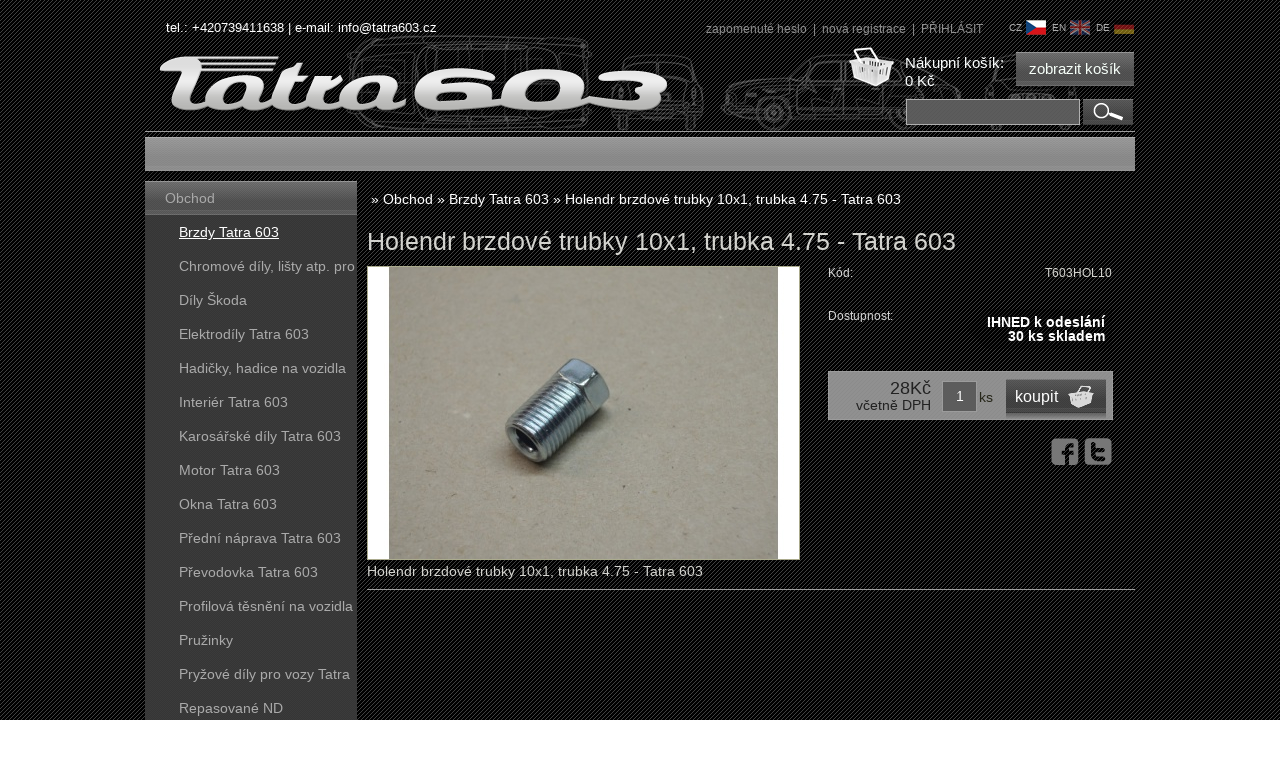

--- FILE ---
content_type: text/html; charset=utf-8
request_url: https://www.tatra603.cz/holendr-brzdove-trubky-10x1-trubka-4-75-tatra-603/
body_size: 4029
content:
<!DOCTYPE html><html lang="cs"><head prefix="og: http://ogp.me/ns# fb: http://ogp.me/ns/fb#"><meta name="author" content="www.tatra603.cz" data-binargon="{&quot;fce&quot;:&quot;6&quot;, &quot;id&quot;:&quot;472&quot;, &quot;menaId&quot;:&quot;1&quot;, &quot;menaName&quot;:&quot;Kč&quot;, &quot;languageCode&quot;:&quot;cs-CZ&quot;, &quot;skindir&quot;:&quot;tatra603&quot;, &quot;cmslang&quot;:&quot;1&quot;, &quot;langiso&quot;:&quot;cs&quot;, &quot;skinversion&quot;:1768900494, &quot;zemeProDoruceniISO&quot;:&quot;&quot;}"><meta name="robots" content="index, follow, max-snippet:-1, max-image-preview:large"><meta http-equiv="content-type" content="text/html; charset=utf-8"><meta property="og:url" content="https://www.tatra603.cz/holendr-brzdove-trubky-10x1-trubka-4-75-tatra-603/"/><meta property="og:site_name" content="https://www.tatra603.cz"/><meta property="og:description" content="Holendr brzdové trubky 10x1, trubka 4.75 - Tatra 603, Kategorie: Brzdy Tatra 603"/><meta property="og:title" content="Holendr brzdové trubky 10x1, trubka 4.75 - Tatra 603"/><link rel="alternate" href="https://www.tatra603.cz/holendr-brzdove-trubky-10x1-trubka-4-75-tatra-603/" hreflang="cs-CZ" /><link rel="alternate" href="https://www.tatra603.cz/en/holendr-brzdove-trubky-10x1-trubka-4-75-tatra-603/" hreflang="en-US" /><link rel="alternate" href="https://www.tatra603.cz/de/holendr-brzdove-trubky-10x1-trubka-4-75-tatra-603/" hreflang="de-DE" />
  <link rel="image_src" href="https://www.tatra603.cz/imgcache/a/9/pt603hol10-dscn2007_260_260_104784.jpg" />
  <meta property="og:type" content="product"/>
  <meta property="og:image" content="https://www.tatra603.cz/imgcache/a/9/pt603hol10-dscn2007_260_260_104784.jpg"/>
 <meta name="description" content="Holendr brzdové trubky 10x1, trubka 4.75 - Tatra 603, Kategorie: Brzdy Tatra 603">
<meta name="keywords" content="Holendr brzdové trubky 10x1, trubka 4.75 - Tatra 603">
<meta name="audience" content="all">
<link rel="canonical" href="https://www.tatra603.cz/holendr-brzdove-trubky-10x1-trubka-4-75-tatra-603/"><link rel="alternate" href="https://www.tatra603.cz/publicdoc/rss_atom.xml" type="application/atom+xml" title="Tatra 603.cz - prodej náhradních dílů tatra, prototypy, formy (https://www.tatra603.cz)" >
			
    <link rel="stylesheet" href="/skin/version-1768900494/tatra603/css-obecne.css" type="text/css"><link rel="stylesheet" href="/skin/version-1768900494/tatra603/css-obecne-varianta-cerna.css" type="text/css"><link rel="stylesheet" href="https://www.tatra603.cz/skin/tatra603/fancybox/jquery.fancybox-1.3.4.css" type="text/css" media="screen"><script type="text/javascript" src="/admin/js/index.php?load=jquery,forms,jquery.fancybox-1.3.4.pack,jquery.prettyphoto,montanus.select"></script><script type="text/javascript" src="https://www.tatra603.cz/version-1768900470/indexjs_6_1_tatra603.js"></script><title>Holendr brzdové trubky 10x1, trubka 4.75 - Tatra 603</title><!--commonTemplates_head--><!--EO commonTemplates_head--></head><body id="cmsBody" class="cmsBody bg"><div class="cmsPage marginAuto rel"><header><div class="header"><div class="headconts">tel.: +420739411638   |   e-mail: <a class="href2 cffdc52" href="mailto:info@tatra603.cz">info@tatra603.cz</a></div><div class="langPanel"><a href="https://www.tatra603.cz/holendr-brzdove-trubky-10x1-trubka-4-75-tatra-603/" class="fleft selected">cz<span class="flag flag_cz_activ fright"></span></a><a href="https://www.tatra603.cz/en/holendr-brzdove-trubky-10x1-trubka-4-75-tatra-603/" class="fleft">en<span class="flag flag_en fright"></span></a><a href="https://www.tatra603.cz/de/holendr-brzdove-trubky-10x1-trubka-4-75-tatra-603/" class="fleft">de<span class="flag flag_de fright"></span></a></div><div class="headuz"><div class="userForms"><a title="zapomenuté heslo" href="https://www.tatra603.cz/prihlaseni/">
zapomenuté heslo
</a> | 
<a title="nová registrace" href="https://www.tatra603.cz/registrace/">
nová registrace
</a> | 
<a href="#prihlasDialog" id="prihlasDialogOn">
PŘIHLÁSIT
</a><div id="prihlasDialog" style="display:none;" class="tcenter"><div class="nazev">Přihlašovací formulář</div><form id="prihlasDialogForm" method="post" action="https://www.tatra603.cz/holendr-brzdove-trubky-10x1-trubka-4-75-tatra-603/"><input type="hidden" name="loging" value="1"><div class="em">Jméno:</div><input type="text" id="prihlasDialogFormLogin" name="log_new" value="" class="em-val"><div class="hes">Heslo:</div><input type="password" id="prihlasDialogFormPass" name="pass_new" value="" class="hes-val"><br><br><input class="sedyButton marginAuto" type="submit" value="Přihlásit se" style="display:inline-block;"><br><br><a href="https://www.tatra603.cz/prihlaseni/">zapomenuté heslo</a> | <a href="https://www.tatra603.cz/registrace/">nová registrace</a></form></div></div></div><a href="https://www.tatra603.cz/kosik/" class="koshref" title="Nákupní košík"><span class="headkos">Nákupní košík:<br>0 Kč</span><span class="kosbutton">zobrazit košík</span></a><a href="https://www.tatra603.cz/" class="logo"><span>Tatra 603</span></a><form class="searchform" method="post" action="https://www.tatra603.cz/hledani/"><input type="hidden" name="send" value="1"><input type="hidden" name="listpos" value="0"><input type="text" name="as_search" id="as_search" value=""><button type="submit"></button></form></div></header><div class="upperMenu"></div><div class="leftMenu"><a href="https://www.tatra603.cz/obchod/" title="Obchod" class="leftMenuButton  first">Obchod</a><div class="submenu"><a href="https://www.tatra603.cz/obchod/brzdy-tatra-603/" title="Brzdy Tatra 603" class=" active">Brzdy Tatra 603</a><a href="https://www.tatra603.cz/obchod/chromove-dily-listy-atp.-pro-vozy-tatra-603/" title="Chromové díly, lišty atp. pro vozy Tatra 603" class="">Chromové díly, lišty atp. pro vozy Tatra 603</a><a href="https://www.tatra603.cz/obchod/dily-skoda/" title="Díly Škoda" class="">Díly Škoda</a><a href="https://www.tatra603.cz/obchod/elektrodily-tatra-603/" title="Elektrodíly Tatra 603" class="">Elektrodíly Tatra 603</a><a href="https://www.tatra603.cz/obchod/hadicky-hadice-na-vozidla-tatra-603/" title="Hadičky, hadice na vozidla Tatra 603" class="">Hadičky, hadice na vozidla Tatra 603</a><a href="https://www.tatra603.cz/obchod/interier-tatra-603/" title="Interiér Tatra 603" class="">Interiér Tatra 603</a><a href="https://www.tatra603.cz/obchod/karosarske-dily-tatra-603/" title="Karosářské díly Tatra 603" class="">Karosářské díly Tatra 603</a><a href="https://www.tatra603.cz/obchod/motor-tatra-603/" title="Motor Tatra 603" class="">Motor Tatra 603</a><a href="https://www.tatra603.cz/obchod/okna-tatra-603/" title="Okna Tatra 603" class="">Okna Tatra 603</a><a href="https://www.tatra603.cz/obchod/predni-naprava-tatra-603/" title="Přední náprava Tatra 603" class="">Přední náprava Tatra 603</a><a href="https://www.tatra603.cz/obchod/prevodovka-tatra-603/" title="Převodovka Tatra 603" class="">Převodovka Tatra 603</a><a href="https://www.tatra603.cz/obchod/profilova-tesneni-na-vozidla-tatra-603/" title="Profilová těsnění na vozidla Tatra 603" class="">Profilová těsnění na vozidla Tatra 603</a><a href="https://www.tatra603.cz/obchod/pruzinky/" title="Pružinky" class="">Pružinky</a><a href="https://www.tatra603.cz/obchod/pryzove-dily-pro-vozy-tatra-603/" title="Pryžové díly pro vozy Tatra 603" class="">Pryžové díly pro vozy Tatra 603</a><a href="https://www.tatra603.cz/obchod/repasovane-nd/" title="Repasované ND" class="">Repasované ND</a><a href="https://www.tatra603.cz/obchod/rozvod-vzduchu-tatra-603/" title="Rozvod vzduchu Tatra 603" class="">Rozvod vzduchu Tatra 603</a><a href="https://www.tatra603.cz/obchod/spojovaci-material/" title="Spojovací materiál" class="">Spojovací materiál</a><a href="https://www.tatra603.cz/obchod/svetlomety-plasty/" title="Světlomety, plasty" class="">Světlomety, plasty</a><a href="https://www.tatra603.cz/obchod/tlumice-vyfuku-kolena/" title="Tlumiče výfuku, kolena" class="">Tlumiče výfuku, kolena</a><a href="https://www.tatra603.cz/obchod/zadni-naprava-tatra-603/" title="Zadní náprava Tatra 603" class="">Zadní náprava Tatra 603</a><a href="https://www.tatra603.cz/obchod/dily-tatra-600-tatraplan/" title="Díly Tatra 600 - Tatraplan" class="">Díly Tatra 600 - Tatraplan</a><a href="https://www.tatra603.cz/obchod/dily-tatra-613/" title="Díly tatra 613" class="">Díly tatra 613</a></div><a href="https://www.tatra603.cz/prototypy-3d-modely-vyroba-forem/" title="Prototypy, 3D modely, výroba forem" class="leftMenuButton ">Prototypy, 3D modely, výroba forem</a><a href="https://www.tatra603.cz/obchodni-podminky/" title="Obchodní podmínky" class="leftMenuButton ">Obchodní podmínky</a><div class="menuSpacer"></div><div class="item_bg itemLeft"><a class="itemTitle_bg itemLeftTitle" href="https://www.tatra603.cz/prachovka-predniho-trmenu-tatra-603/" title="Prachovka předního třmenu Tatra 603">Prachovka předního třmenu Tatra 603</a><a href="https://www.tatra603.cz/prachovka-predniho-trmenu-tatra-603/" title="Prachovka předního třmenu Tatra 603"><img src="https://www.tatra603.cz/imgcache/6/f/pt603prach1-dscn5769_206_136_93587.jpg" width="206" height="136"></a><div class="item buy"><a href="https://www.tatra603.cz/kosik/?nakup=251" class="button_buy">koupit</a><div class="menuSpacer"></div></div><div class="ihnedLeft">IHNED k odeslání</div><div class="cenaLeft"><div class="cena">140Kč</div><div class="vcetne">včetně DPH</div></div><div class="clr"></div><div class="popis">Prachovka předního třmenu Tatra 603</div><div class="clr"></div></div><div class="menuSpacer"></div><div class="window"><div class="title">Nejprodávanější</div><ol start="2"><li><a href="https://www.tatra603.cz/tesnici-gumicka-predniho-trmenu-tatra-603/" class="nazev" title="Těsnící gumička předního třmenu Tatra 603">Těsnící gumička předního třmenu Tatra 603</a><div class="price">100Kč</div></li><li><a href="https://www.tatra603.cz/holendr-brzdove-trubky-12x1-trubka-4-75-tatra-603/" class="nazev" title="Holendr brzdové trubky 12x1, trubka 4.75 - Tatra 603">Holendr brzdové trubky 12x1, trubka 4.75 - Tatra 603</a><div class="price">28Kč</div></li><li><a href="https://www.tatra603.cz/hadicka-brzd-bubnove-brzdy/" class="nazev" title="Hadička brzd - bubnové brzdy">Hadička brzd - bubnové brzdy</a><div class="price">150Kč</div></li><li><a href="https://www.tatra603.cz/drzak-brzdovych-hadic/" class="nazev" title="Držák brzdových hadic - kotoučové brzdy">Držák brzdových hadic - kotoučové brzdy</a><div class="price">35Kč</div></li></ol></div><div class="menuSpacer"></div></div><div class="content"><div class="detailProduktu"><div class="drobenka"><div class="common_template_breadcrumb"><a href="https://www.tatra603.cz/" title="" class="href2 href2-first first"></a> » <a href="https://www.tatra603.cz/obchod/" title="Obchod" class="href2">Obchod</a> » <a href="https://www.tatra603.cz/obchod/brzdy-tatra-603/" title="Brzdy Tatra 603" class="href2">Brzdy Tatra 603</a> » <span class="active">Holendr brzdové trubky 10x1, trubka 4.75 - Tatra 603</span></div></div><h1 id="nazevProduktu">Holendr brzdové trubky 10x1, trubka 4.75 - Tatra 603</h1><div id="infoProduktu"><div class="infoNazev">Kód:</div><span class="infoValue">T603HOL10</span><div class="clr"></div><form class="noprint" action="https://www.tatra603.cz/kosik/?detail=" method="post"><input name="nakup" type="hidden" value="472" id="id_nakupProductId"><div class="clr"></div><div class="dostLine"><div class="infoNazev">Dostupnost:</div><div class="dostupnostSipka fright">IHNED k odeslání<br>30 ks skladem
</div><div class="clr"></div></div><div class="clr"></div><div id="errorComb"></div><div id="kosik" class="detailKosik"><div class="cenaDetail"><div class="cena">28Kč</div><div class="vcetne">včetně DPH</div></div><div class="ks_typ">ks</div><input id="id_detailPocetKusu" class="ks" name="ks" type="text" value="1" onkeyup="product2.changePocetKusu(this)" onchange="product2.changePocetKusu(this)"><div class="val"><div class="koupit"><button type="submit" class="button_buy_small">koupit</button><div class="menuSpacer"></div></div></div></div></form><div class="fcb"><a href="http://www.facebook.com/sharer.php?u=https://www.tatra603.cz/holendr-brzdove-trubky-10x1-trubka-4-75-tatra-603/&amp;t=Holendr%20brzdov%C3%A9%20trubky%2010x1,%20trubka%204.75%20-%20Tatra%20603" target="_blank" class="ico_fb"></a><a href="http://twitter.com/share?url=https://www.tatra603.cz/holendr-brzdove-trubky-10x1-trubka-4-75-tatra-603/&amp;text=Holendr%20brzdov%C3%A9%20trubky%2010x1,%20trubka%204.75%20-%20Tatra%20603" target="_blank" class="ico_twitter"></a></div></div><div class="obrazky"><div class="imgMain"><a href="https://www.tatra603.cz/imgcache/a/9/pt603hol10-dscn2007_-1_-1_104784.jpg" target="_blank" rel="prettyPhoto[detail]" title="Holendr brzdové trubky 10x1, trubka 4.75 - Tatra 603"><img id="id_productDetailImage" width="431" height="292" src="https://www.tatra603.cz/imgcache/a/9/pt603hol10-dscn2007_431_292_104784.jpg" alt="Holendr brzdové trubky 10x1, trubka 4.75 - Tatra 603" title="Holendr brzdové trubky 10x1, trubka 4.75 - Tatra 603"></a><div class="menuSpacer"></div></div><div class="clr"></div></div><div style="clear: both;"></div><div class="popis"><p>Holendr brzdové trubky 10x1, trubka 4.75 - Tatra 603</p></div><div class="caraMezi"></div></div></div><div class="clr"></div><footer><div class="footer"><div class="links"></div><div class="contact"><a href="https://www.tatra603.cz/prani-a-stiznosti/" class="href1">Kontaktní formulář</a></div><div class="clr"></div><div class="provozovatel"><b>Provozovatel:</b> Jan Papírník, +420739411638, <a class="href2 cffdc52" href="mailto:info@tatra603.cz">info@tatra603.cz</a></div><div class="fcb"><a href="/publicdoc/rss_atom.xml" target="_blank" class="ico_rss"></a></div><div class="clr"></div><div class="binargon"><a target="_blank" href="https://www.binargon.cz/eshop/" title="Pronájem eshopů za skvělé ceny">Pronájem eshopu zajišťuje</a> <a target="_blank" title="Binargon – podnikové informační systémy, webové stránky a internetové obchody" href="https://www.binargon.cz/">BINARGON.cz</a></div><div class="sitemap"><a rel="sitemap" href="https://www.tatra603.cz/sitemap/" title="sitemap">sitemap</a></div><div class="clr"></div></div></footer></div><script type="text/javascript">$(function(){$("a[rel^='prettyPhoto']").prettyPhoto({theme:'light_rounded'});});</script><!--commonTemplates (začátek)--><script data-binargon="common_json-ld (detail)" type="application/ld+json">{"@context":"http://schema.org/","@type":"Product","sku":"T603HOL10","name":"Holendr brzdové trubky 10x1, trubka 4.75 - Tatra 603","image":["https:\/\/www.tatra603.cz\/imagegen.php?name=t603hol10\/dscn2007.jfif"],"description":"Holendr brzdové trubky 10x1, trubka 4.75 - Tatra 603","mpn":"T603HOL10","manufacturer":"","brand":{"@type":"Brand","name":""},"category":"Obchod","weight":"0.100","isRelatedTo":[],"isSimilarTo":[],"offers":{"@type":"Offer","price":"28","priceValidUntil":"2026-01-21","itemCondition":"http://schema.org/NewCondition","priceCurrency":"CZK","availability":"http:\/\/schema.org\/InStock","url":"https://www.tatra603.cz/holendr-brzdove-trubky-10x1-trubka-4-75-tatra-603/"}}</script><script data-binargon="common_json-ld (breadcrumb)" type="application/ld+json">{"@context":"http://schema.org","@type":"BreadcrumbList","itemListElement": [{"@type":"ListItem","position": 1,"item":{"@id":"https:\/\/www.tatra603.cz","name":"https:\/\/www.tatra603.cz","image":""}},{"@type":"ListItem","position": 2,"item":{"@id":"https:\/\/www.tatra603.cz\/obchod\/","name":"Obchod","image":""}},{"@type":"ListItem","position": 3,"item":{"@id":"https:\/\/www.tatra603.cz\/obchod\/brzdy-tatra-603\/","name":"Brzdy Tatra 603","image":""}},{"@type":"ListItem","position": 4,"item":{"@id":"https:\/\/www.tatra603.cz\/holendr-brzdove-trubky-10x1-trubka-4-75-tatra-603\/","name":"Holendr brzdové trubky 10x1, trubka 4.75 - Tatra 603","image":"https:\/\/www.tatra603.cz\/imagegen.php?autoimage=t603hol10"}}]}</script><!--commonTemplates (konec)--></body></html>


--- FILE ---
content_type: text/css
request_url: https://www.tatra603.cz/skin/version-1768900494/tatra603/css-obecne-varianta-cerna.css
body_size: 422
content:
.header .headconts,.header .headconts a,.leftMenu a.leftMenuButton.active,.leftMenu .submenu a.active,.content .homepage h1,.leftMenu .submenu a:hover,.leftMenu a.leftMenuButton:hover,.leftMenu .itemLeft a.itemLeftTitle,.content .itemSmall a.itemSmallTitle,.content .itemBig a.itemBigTitle,.content .itemBig .ihnedBig,.content .itemSmall .ihnedLeft,.leftMenu .itemLeft .ihnedLeft,.content h1,.content a,.content .drobenka,.content .drobenka a,.content .detailProduktu #infoProduktu .dostupnostSipka,.content .nejprod a.item .cena,#kosikTable a,.header .searchform input,.content .listovani .listovaniSelected,.content .listovani .listovaniButton,.content .listovani .listovaniCislo{color:#fff}.header .headuz,.header .headuz a{color:#8d8d8d}.header .langPanel a,.header .langPanel a.selected,.leftMenu .submenu a,.leftMenu .window .title,.footer .links,.footer .links a,.footer .contact a,.content .hpItem:hover .cenaLeft .vcetne,.content .hpItem:hover .cenaBig .vcetne,#kosikTable .dost .dodaci,#kosikTable .dost .nadotaz{color:#aaa}.content .nejprod .prodTitle,.content .detailProduktu #infoProduktu .infoNazev,.content .nejprod a.item .title,.content .nejprod a.item .vcetne{color:#d3d3d3}.upperMenu a{color:#323232}.leftMenu .itemLeft .cenaLeft .vcetne,.content .hpItem .cenaLeft .vcetne,.content .hpItem .cenaBig .vcetne{color:#555}.leftMenu .itemLeft .cenaLeft .cena,.leftMenu .window ol li .price,.content .itemSmall .cenaLeft .cena,.content .itemBig .cenaBig .cena,.content .hpItem:hover .itemTitle_bg,.content .detailProduktu .detailKosik .cenaDetail .vcetne,.content .detailProduktu .detailKosik .cenaDetail .cena{color:#222}.footer .provozovatel,.footer .binargon a,.footer .sitemap a,.footer .provozovatel a{color:#777}.leftMenu a.leftMenuButton{color:#a9a9a9}.header{border-bottom:1px solid #9c9c9c}.header .searchform input,.content .listovani .listovaniSelected{border:1px solid #afafaf}.content .banner{border:1px solid #9c9c9c}.content .caraMezi,.footer{border-top:1px solid #9c9c9c}.leftMenu .itemLeft,.leftMenu .window,.content .itemBig,.content .itemSmall,.content .detailProduktu .detailKosik input,.content .detailProduktu .detailKosik,#cmsBody .cmsPage .content .pruvodce #kosikTable{border:1px solid #9c9c9c}#cmsBody .cmsPage .content .pruvodce #kosikTable tbody td{border-right:1px solid #595959;border-left:1px solid #7c7c7c;border-top:1px solid #a8a8a8}#cmsBody .cmsPage .content .pruvodce #kosikTable thead td{border-right:1px solid #848484;border-left:1px solid #a8a8a8}.content .detailProduktu .detailKosik input{background-color:#5c5c5c}#kosikTable input{background-color:#7c7c7c}#kosikTable tbody td{background-color:#585858}#kosikTable thead td{background-color:#8e8e8e}